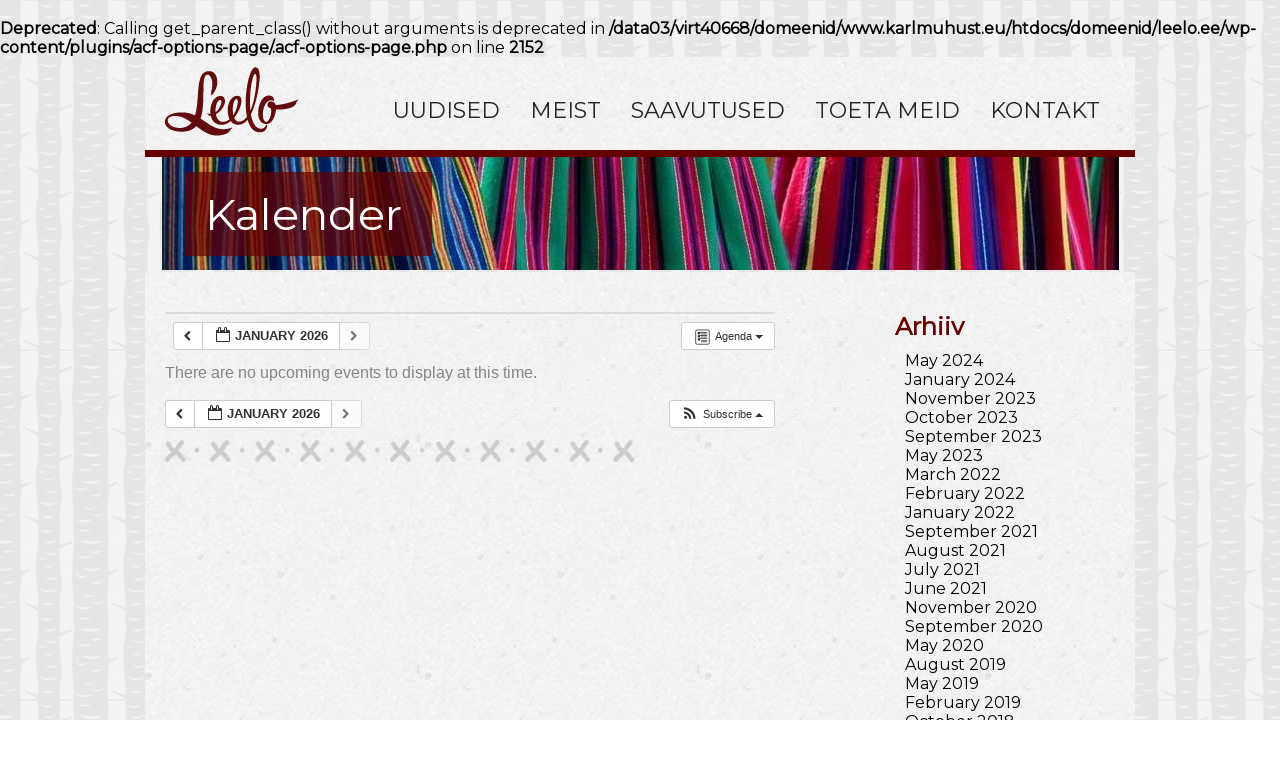

--- FILE ---
content_type: text/html; charset=UTF-8
request_url: https://leelo.ee/kalender/
body_size: 9006
content:
<br />
<b>Deprecated</b>:  Calling get_parent_class() without arguments is deprecated in <b>/data03/virt40668/domeenid/www.karlmuhust.eu/htdocs/domeenid/leelo.ee/wp-content/plugins/acf-options-page/.acf-options-page.php</b> on line <b>2152</b><br />
<!DOCTYPE html>
<!--[if IE 6]>
<html id="ie6" lang="en-GB">
<![endif]-->
<!--[if IE 7]>
<html id="ie7" lang="en-GB">
<![endif]-->
<!--[if IE 8]>
<html id="ie8" lang="en-GB">
<![endif]-->
<!--[if !(IE 6) | !(IE 7) | !(IE 8)  ]><!-->
<html lang="en-GB">
<!--<![endif]-->
<head>
<meta charset="UTF-8" />
<meta name="viewport" content="width=device-width" />
<title>Kalender | Neidudekoor Leelo</title>
<link rel="profile" href="http://gmpg.org/xfn/11" />
<link rel="stylesheet" type="text/css" media="all" href="https://leelo.ee/wp-content/themes/Leelo/style.css" />
<link rel="pingback" href="https://leelo.ee/xmlrpc.php" />
<!--[if lt IE 9]>
<script src="https://leelo.ee/wp-content/themes/Leelo/js/html5.js" type="text/javascript"></script>
<![endif]-->

<meta name='robots' content='max-image-preview:large' />
<link rel='dns-prefetch' href='//www.leelo.ee' />
<link rel="alternate" type="application/rss+xml" title="Neidudekoor Leelo &raquo; Feed" href="https://leelo.ee/feed/" />
<link rel="alternate" type="application/rss+xml" title="Neidudekoor Leelo &raquo; Comments Feed" href="https://leelo.ee/comments/feed/" />
<link rel="alternate" type="application/rss+xml" title="Neidudekoor Leelo &raquo; Kalender Comments Feed" href="https://leelo.ee/kalender/feed/" />
<script type="text/javascript">
window._wpemojiSettings = {"baseUrl":"https:\/\/s.w.org\/images\/core\/emoji\/14.0.0\/72x72\/","ext":".png","svgUrl":"https:\/\/s.w.org\/images\/core\/emoji\/14.0.0\/svg\/","svgExt":".svg","source":{"concatemoji":"https:\/\/leelo.ee\/wp-includes\/js\/wp-emoji-release.min.js?ver=6.2.8"}};
/*! This file is auto-generated */
!function(e,a,t){var n,r,o,i=a.createElement("canvas"),p=i.getContext&&i.getContext("2d");function s(e,t){p.clearRect(0,0,i.width,i.height),p.fillText(e,0,0);e=i.toDataURL();return p.clearRect(0,0,i.width,i.height),p.fillText(t,0,0),e===i.toDataURL()}function c(e){var t=a.createElement("script");t.src=e,t.defer=t.type="text/javascript",a.getElementsByTagName("head")[0].appendChild(t)}for(o=Array("flag","emoji"),t.supports={everything:!0,everythingExceptFlag:!0},r=0;r<o.length;r++)t.supports[o[r]]=function(e){if(p&&p.fillText)switch(p.textBaseline="top",p.font="600 32px Arial",e){case"flag":return s("\ud83c\udff3\ufe0f\u200d\u26a7\ufe0f","\ud83c\udff3\ufe0f\u200b\u26a7\ufe0f")?!1:!s("\ud83c\uddfa\ud83c\uddf3","\ud83c\uddfa\u200b\ud83c\uddf3")&&!s("\ud83c\udff4\udb40\udc67\udb40\udc62\udb40\udc65\udb40\udc6e\udb40\udc67\udb40\udc7f","\ud83c\udff4\u200b\udb40\udc67\u200b\udb40\udc62\u200b\udb40\udc65\u200b\udb40\udc6e\u200b\udb40\udc67\u200b\udb40\udc7f");case"emoji":return!s("\ud83e\udef1\ud83c\udffb\u200d\ud83e\udef2\ud83c\udfff","\ud83e\udef1\ud83c\udffb\u200b\ud83e\udef2\ud83c\udfff")}return!1}(o[r]),t.supports.everything=t.supports.everything&&t.supports[o[r]],"flag"!==o[r]&&(t.supports.everythingExceptFlag=t.supports.everythingExceptFlag&&t.supports[o[r]]);t.supports.everythingExceptFlag=t.supports.everythingExceptFlag&&!t.supports.flag,t.DOMReady=!1,t.readyCallback=function(){t.DOMReady=!0},t.supports.everything||(n=function(){t.readyCallback()},a.addEventListener?(a.addEventListener("DOMContentLoaded",n,!1),e.addEventListener("load",n,!1)):(e.attachEvent("onload",n),a.attachEvent("onreadystatechange",function(){"complete"===a.readyState&&t.readyCallback()})),(e=t.source||{}).concatemoji?c(e.concatemoji):e.wpemoji&&e.twemoji&&(c(e.twemoji),c(e.wpemoji)))}(window,document,window._wpemojiSettings);
</script>
<style type="text/css">
img.wp-smiley,
img.emoji {
	display: inline !important;
	border: none !important;
	box-shadow: none !important;
	height: 1em !important;
	width: 1em !important;
	margin: 0 0.07em !important;
	vertical-align: -0.1em !important;
	background: none !important;
	padding: 0 !important;
}
</style>
	<link rel='stylesheet' id='ai1ec_style-css' href='//www.leelo.ee/wp-content/plugins/all-in-one-event-calendar/public/themes-ai1ec/vortex/css/ai1ec_parsed_css.css?ver=3.0.0' type='text/css' media='all' />
<link rel='stylesheet' id='hugeit-colorbox-css-css' href='https://leelo.ee/wp-content/plugins/lightbox/css/frontend/colorbox-1.css?ver=6.2.8' type='text/css' media='all' />
<link rel='stylesheet' id='wp-block-library-css' href='https://leelo.ee/wp-includes/css/dist/block-library/style.min.css?ver=6.2.8' type='text/css' media='all' />
<link rel='stylesheet' id='classic-theme-styles-css' href='https://leelo.ee/wp-includes/css/classic-themes.min.css?ver=6.2.8' type='text/css' media='all' />
<style id='global-styles-inline-css' type='text/css'>
body{--wp--preset--color--black: #000000;--wp--preset--color--cyan-bluish-gray: #abb8c3;--wp--preset--color--white: #ffffff;--wp--preset--color--pale-pink: #f78da7;--wp--preset--color--vivid-red: #cf2e2e;--wp--preset--color--luminous-vivid-orange: #ff6900;--wp--preset--color--luminous-vivid-amber: #fcb900;--wp--preset--color--light-green-cyan: #7bdcb5;--wp--preset--color--vivid-green-cyan: #00d084;--wp--preset--color--pale-cyan-blue: #8ed1fc;--wp--preset--color--vivid-cyan-blue: #0693e3;--wp--preset--color--vivid-purple: #9b51e0;--wp--preset--gradient--vivid-cyan-blue-to-vivid-purple: linear-gradient(135deg,rgba(6,147,227,1) 0%,rgb(155,81,224) 100%);--wp--preset--gradient--light-green-cyan-to-vivid-green-cyan: linear-gradient(135deg,rgb(122,220,180) 0%,rgb(0,208,130) 100%);--wp--preset--gradient--luminous-vivid-amber-to-luminous-vivid-orange: linear-gradient(135deg,rgba(252,185,0,1) 0%,rgba(255,105,0,1) 100%);--wp--preset--gradient--luminous-vivid-orange-to-vivid-red: linear-gradient(135deg,rgba(255,105,0,1) 0%,rgb(207,46,46) 100%);--wp--preset--gradient--very-light-gray-to-cyan-bluish-gray: linear-gradient(135deg,rgb(238,238,238) 0%,rgb(169,184,195) 100%);--wp--preset--gradient--cool-to-warm-spectrum: linear-gradient(135deg,rgb(74,234,220) 0%,rgb(151,120,209) 20%,rgb(207,42,186) 40%,rgb(238,44,130) 60%,rgb(251,105,98) 80%,rgb(254,248,76) 100%);--wp--preset--gradient--blush-light-purple: linear-gradient(135deg,rgb(255,206,236) 0%,rgb(152,150,240) 100%);--wp--preset--gradient--blush-bordeaux: linear-gradient(135deg,rgb(254,205,165) 0%,rgb(254,45,45) 50%,rgb(107,0,62) 100%);--wp--preset--gradient--luminous-dusk: linear-gradient(135deg,rgb(255,203,112) 0%,rgb(199,81,192) 50%,rgb(65,88,208) 100%);--wp--preset--gradient--pale-ocean: linear-gradient(135deg,rgb(255,245,203) 0%,rgb(182,227,212) 50%,rgb(51,167,181) 100%);--wp--preset--gradient--electric-grass: linear-gradient(135deg,rgb(202,248,128) 0%,rgb(113,206,126) 100%);--wp--preset--gradient--midnight: linear-gradient(135deg,rgb(2,3,129) 0%,rgb(40,116,252) 100%);--wp--preset--duotone--dark-grayscale: url('#wp-duotone-dark-grayscale');--wp--preset--duotone--grayscale: url('#wp-duotone-grayscale');--wp--preset--duotone--purple-yellow: url('#wp-duotone-purple-yellow');--wp--preset--duotone--blue-red: url('#wp-duotone-blue-red');--wp--preset--duotone--midnight: url('#wp-duotone-midnight');--wp--preset--duotone--magenta-yellow: url('#wp-duotone-magenta-yellow');--wp--preset--duotone--purple-green: url('#wp-duotone-purple-green');--wp--preset--duotone--blue-orange: url('#wp-duotone-blue-orange');--wp--preset--font-size--small: 13px;--wp--preset--font-size--medium: 20px;--wp--preset--font-size--large: 36px;--wp--preset--font-size--x-large: 42px;--wp--preset--spacing--20: 0.44rem;--wp--preset--spacing--30: 0.67rem;--wp--preset--spacing--40: 1rem;--wp--preset--spacing--50: 1.5rem;--wp--preset--spacing--60: 2.25rem;--wp--preset--spacing--70: 3.38rem;--wp--preset--spacing--80: 5.06rem;--wp--preset--shadow--natural: 6px 6px 9px rgba(0, 0, 0, 0.2);--wp--preset--shadow--deep: 12px 12px 50px rgba(0, 0, 0, 0.4);--wp--preset--shadow--sharp: 6px 6px 0px rgba(0, 0, 0, 0.2);--wp--preset--shadow--outlined: 6px 6px 0px -3px rgba(255, 255, 255, 1), 6px 6px rgba(0, 0, 0, 1);--wp--preset--shadow--crisp: 6px 6px 0px rgba(0, 0, 0, 1);}:where(.is-layout-flex){gap: 0.5em;}body .is-layout-flow > .alignleft{float: left;margin-inline-start: 0;margin-inline-end: 2em;}body .is-layout-flow > .alignright{float: right;margin-inline-start: 2em;margin-inline-end: 0;}body .is-layout-flow > .aligncenter{margin-left: auto !important;margin-right: auto !important;}body .is-layout-constrained > .alignleft{float: left;margin-inline-start: 0;margin-inline-end: 2em;}body .is-layout-constrained > .alignright{float: right;margin-inline-start: 2em;margin-inline-end: 0;}body .is-layout-constrained > .aligncenter{margin-left: auto !important;margin-right: auto !important;}body .is-layout-constrained > :where(:not(.alignleft):not(.alignright):not(.alignfull)){max-width: var(--wp--style--global--content-size);margin-left: auto !important;margin-right: auto !important;}body .is-layout-constrained > .alignwide{max-width: var(--wp--style--global--wide-size);}body .is-layout-flex{display: flex;}body .is-layout-flex{flex-wrap: wrap;align-items: center;}body .is-layout-flex > *{margin: 0;}:where(.wp-block-columns.is-layout-flex){gap: 2em;}.has-black-color{color: var(--wp--preset--color--black) !important;}.has-cyan-bluish-gray-color{color: var(--wp--preset--color--cyan-bluish-gray) !important;}.has-white-color{color: var(--wp--preset--color--white) !important;}.has-pale-pink-color{color: var(--wp--preset--color--pale-pink) !important;}.has-vivid-red-color{color: var(--wp--preset--color--vivid-red) !important;}.has-luminous-vivid-orange-color{color: var(--wp--preset--color--luminous-vivid-orange) !important;}.has-luminous-vivid-amber-color{color: var(--wp--preset--color--luminous-vivid-amber) !important;}.has-light-green-cyan-color{color: var(--wp--preset--color--light-green-cyan) !important;}.has-vivid-green-cyan-color{color: var(--wp--preset--color--vivid-green-cyan) !important;}.has-pale-cyan-blue-color{color: var(--wp--preset--color--pale-cyan-blue) !important;}.has-vivid-cyan-blue-color{color: var(--wp--preset--color--vivid-cyan-blue) !important;}.has-vivid-purple-color{color: var(--wp--preset--color--vivid-purple) !important;}.has-black-background-color{background-color: var(--wp--preset--color--black) !important;}.has-cyan-bluish-gray-background-color{background-color: var(--wp--preset--color--cyan-bluish-gray) !important;}.has-white-background-color{background-color: var(--wp--preset--color--white) !important;}.has-pale-pink-background-color{background-color: var(--wp--preset--color--pale-pink) !important;}.has-vivid-red-background-color{background-color: var(--wp--preset--color--vivid-red) !important;}.has-luminous-vivid-orange-background-color{background-color: var(--wp--preset--color--luminous-vivid-orange) !important;}.has-luminous-vivid-amber-background-color{background-color: var(--wp--preset--color--luminous-vivid-amber) !important;}.has-light-green-cyan-background-color{background-color: var(--wp--preset--color--light-green-cyan) !important;}.has-vivid-green-cyan-background-color{background-color: var(--wp--preset--color--vivid-green-cyan) !important;}.has-pale-cyan-blue-background-color{background-color: var(--wp--preset--color--pale-cyan-blue) !important;}.has-vivid-cyan-blue-background-color{background-color: var(--wp--preset--color--vivid-cyan-blue) !important;}.has-vivid-purple-background-color{background-color: var(--wp--preset--color--vivid-purple) !important;}.has-black-border-color{border-color: var(--wp--preset--color--black) !important;}.has-cyan-bluish-gray-border-color{border-color: var(--wp--preset--color--cyan-bluish-gray) !important;}.has-white-border-color{border-color: var(--wp--preset--color--white) !important;}.has-pale-pink-border-color{border-color: var(--wp--preset--color--pale-pink) !important;}.has-vivid-red-border-color{border-color: var(--wp--preset--color--vivid-red) !important;}.has-luminous-vivid-orange-border-color{border-color: var(--wp--preset--color--luminous-vivid-orange) !important;}.has-luminous-vivid-amber-border-color{border-color: var(--wp--preset--color--luminous-vivid-amber) !important;}.has-light-green-cyan-border-color{border-color: var(--wp--preset--color--light-green-cyan) !important;}.has-vivid-green-cyan-border-color{border-color: var(--wp--preset--color--vivid-green-cyan) !important;}.has-pale-cyan-blue-border-color{border-color: var(--wp--preset--color--pale-cyan-blue) !important;}.has-vivid-cyan-blue-border-color{border-color: var(--wp--preset--color--vivid-cyan-blue) !important;}.has-vivid-purple-border-color{border-color: var(--wp--preset--color--vivid-purple) !important;}.has-vivid-cyan-blue-to-vivid-purple-gradient-background{background: var(--wp--preset--gradient--vivid-cyan-blue-to-vivid-purple) !important;}.has-light-green-cyan-to-vivid-green-cyan-gradient-background{background: var(--wp--preset--gradient--light-green-cyan-to-vivid-green-cyan) !important;}.has-luminous-vivid-amber-to-luminous-vivid-orange-gradient-background{background: var(--wp--preset--gradient--luminous-vivid-amber-to-luminous-vivid-orange) !important;}.has-luminous-vivid-orange-to-vivid-red-gradient-background{background: var(--wp--preset--gradient--luminous-vivid-orange-to-vivid-red) !important;}.has-very-light-gray-to-cyan-bluish-gray-gradient-background{background: var(--wp--preset--gradient--very-light-gray-to-cyan-bluish-gray) !important;}.has-cool-to-warm-spectrum-gradient-background{background: var(--wp--preset--gradient--cool-to-warm-spectrum) !important;}.has-blush-light-purple-gradient-background{background: var(--wp--preset--gradient--blush-light-purple) !important;}.has-blush-bordeaux-gradient-background{background: var(--wp--preset--gradient--blush-bordeaux) !important;}.has-luminous-dusk-gradient-background{background: var(--wp--preset--gradient--luminous-dusk) !important;}.has-pale-ocean-gradient-background{background: var(--wp--preset--gradient--pale-ocean) !important;}.has-electric-grass-gradient-background{background: var(--wp--preset--gradient--electric-grass) !important;}.has-midnight-gradient-background{background: var(--wp--preset--gradient--midnight) !important;}.has-small-font-size{font-size: var(--wp--preset--font-size--small) !important;}.has-medium-font-size{font-size: var(--wp--preset--font-size--medium) !important;}.has-large-font-size{font-size: var(--wp--preset--font-size--large) !important;}.has-x-large-font-size{font-size: var(--wp--preset--font-size--x-large) !important;}
.wp-block-navigation a:where(:not(.wp-element-button)){color: inherit;}
:where(.wp-block-columns.is-layout-flex){gap: 2em;}
.wp-block-pullquote{font-size: 1.5em;line-height: 1.6;}
</style>
<link rel='stylesheet' id='bbp-default-css' href='https://leelo.ee/wp-content/plugins/bbpress/templates/default/css/bbpress.min.css?ver=2.6.14' type='text/css' media='all' />
<link rel='stylesheet' id='menu-image-css' href='https://leelo.ee/wp-content/plugins/menu-image/includes/css/menu-image.css?ver=3.13' type='text/css' media='all' />
<link rel='stylesheet' id='dashicons-css' href='https://leelo.ee/wp-includes/css/dashicons.min.css?ver=6.2.8' type='text/css' media='all' />
<link rel='stylesheet' id='UserAccessManagerLoginForm-css' href='https://leelo.ee/wp-content/plugins/user-access-manager/assets/css/uamLoginForm.css?ver=2.2.23' type='text/css' media='screen' />
<link rel='stylesheet' id='wp-audio-player-css' href='https://leelo.ee/wp-content/plugins/wp-audio-player/css/audioplayer.css?ver=6.2.8' type='text/css' media='all' />
<link rel='stylesheet' id='wp-audio-player-theme-css' href='https://leelo.ee/wp-content/plugins/wp-audio-player/css/plugin.css?ver=6.2.8' type='text/css' media='all' />
<script type='text/javascript' src='https://leelo.ee/wp-includes/js/jquery/jquery.min.js?ver=3.6.4' id='jquery-core-js'></script>
<script type='text/javascript' src='https://leelo.ee/wp-includes/js/jquery/jquery-migrate.min.js?ver=3.4.0' id='jquery-migrate-js'></script>
<script type='text/javascript' src='https://leelo.ee/wp-content/plugins/all-in-one-event-calendar/public/js_cache/calendar.js?ver=3.0.0' id='ai1ec_requirejs-js'></script>
<script type='text/javascript' src='https://leelo.ee/wp-content/plugins/wp-audio-player/js/audioplayer.min.js?ver=1.9.1' id='wp-audio-player-js'></script>
<script type='text/javascript' src='https://leelo.ee/wp-content/plugins/wp-audio-player/js/plugin.min.js?ver=1.9.1' id='wp-audio-player-plugin-js'></script>
<link rel="https://api.w.org/" href="https://leelo.ee/wp-json/" /><link rel="alternate" type="application/json" href="https://leelo.ee/wp-json/wp/v2/pages/45" /><link rel="EditURI" type="application/rsd+xml" title="RSD" href="https://leelo.ee/xmlrpc.php?rsd" />
<link rel="wlwmanifest" type="application/wlwmanifest+xml" href="https://leelo.ee/wp-includes/wlwmanifest.xml" />
<meta name="generator" content="WordPress 6.2.8" />
<link rel="canonical" href="https://leelo.ee/kalender/" />
<link rel='shortlink' href='https://leelo.ee/?p=45' />
<link rel="alternate" type="application/json+oembed" href="https://leelo.ee/wp-json/oembed/1.0/embed?url=https%3A%2F%2Fleelo.ee%2Fkalender%2F" />
<link rel="alternate" type="text/xml+oembed" href="https://leelo.ee/wp-json/oembed/1.0/embed?url=https%3A%2F%2Fleelo.ee%2Fkalender%2F&#038;format=xml" />
<!--[if lt IE 9]><script src="http://html5shim.googlecode.com/svn/trunk/html5.js"></script><![endif]--><!-- All in one Favicon 4.8 --><link rel="icon" href="http://localhost/leelo/wp-content/uploads/2013/09/fav.png" type="image/png"/>
<link rel="icon" href="https://leelo.ee/wp-content/uploads/2023/03/cropped-My-project-32x32.png" sizes="32x32" />
<link rel="icon" href="https://leelo.ee/wp-content/uploads/2023/03/cropped-My-project-192x192.png" sizes="192x192" />
<link rel="apple-touch-icon" href="https://leelo.ee/wp-content/uploads/2023/03/cropped-My-project-180x180.png" />
<meta name="msapplication-TileImage" content="https://leelo.ee/wp-content/uploads/2023/03/cropped-My-project-270x270.png" />
		<style type="text/css" id="wp-custom-css">
			@import url('https://fonts.googleapis.com/css2?family=Montserrat:wght@400&display=swap');
body {font-family: 'Montserrat', sans-serif;}
		</style>
		


<link href='https://fonts.googleapis.com/css?family=Cabin:400,700,400italic' rel='stylesheet' type='text/css'>




</head>
<body class="page-template-default page page-id-45 modula-best-grid-gallery">
<div id="page" class="hfeed">


	<header id="branding" role="banner">


		<nav id="access" role="navigation">
		<div id="logo">
			<a href="https://leelo.ee/"><img  src="https://leelo.ee/wp-content/themes/Leelo/images/logo.png" /></a>
		</div>

			<div class="menu-peamenuu-container"><ul id="menu-peamenuu" class="menu"><li id="menu-item-397" class="menu-item menu-item-type-taxonomy menu-item-object-category menu-item-has-children menu-item-397"><a href="https://leelo.ee/category/uudised/">Uudised</a>
<ul class="sub-menu">
	<li id="menu-item-380" class="menu-item menu-item-type-taxonomy menu-item-object-category menu-item-380"><a href="https://leelo.ee/category/uritused/">Üritused</a></li>
	<li id="menu-item-379" class="menu-item menu-item-type-taxonomy menu-item-object-category menu-item-379"><a href="https://leelo.ee/category/laagrite-kokkuvotted/">Laagrite kokkuvõtted</a></li>
	<li id="menu-item-381" class="menu-item menu-item-type-taxonomy menu-item-object-category menu-item-381"><a href="https://leelo.ee/category/konkursid/">Konkursid</a></li>
</ul>
</li>
<li id="menu-item-22" class="menu-item menu-item-type-post_type menu-item-object-page menu-item-has-children menu-item-22"><a href="https://leelo.ee/meist/">Meist</a>
<ul class="sub-menu">
	<li id="menu-item-104" class="menu-item menu-item-type-post_type menu-item-object-page menu-item-104"><a href="https://leelo.ee/meist/lauljad/">Lauljad</a></li>
	<li id="menu-item-103" class="menu-item menu-item-type-post_type menu-item-object-page menu-item-103"><a href="https://leelo.ee/meist/dirigent/">Dirigent</a></li>
	<li id="menu-item-909" class="menu-item menu-item-type-post_type menu-item-object-page menu-item-909"><a href="https://leelo.ee/haaleseadja/">Hääleseadja</a></li>
	<li id="menu-item-1042" class="menu-item menu-item-type-post_type menu-item-object-page menu-item-1042"><a href="https://leelo.ee/toetav-naiskond/">Toetav naiskond</a></li>
	<li id="menu-item-1488" class="menu-item menu-item-type-post_type menu-item-object-page menu-item-1488"><a href="https://leelo.ee/dirigendid-ja-naiskonnad-labi-aegade/">Dirigendid ja naiskonnad läbi aegade</a></li>
	<li id="menu-item-1027" class="menu-item menu-item-type-post_type menu-item-object-page menu-item-1027"><a href="https://leelo.ee/seelikud/">Seelikud</a></li>
	<li id="menu-item-1101" class="menu-item menu-item-type-post_type menu-item-object-page menu-item-1101"><a href="https://leelo.ee/galerii/">Galerii</a></li>
</ul>
</li>
<li id="menu-item-891" class="menu-item menu-item-type-post_type menu-item-object-page menu-item-has-children menu-item-891"><a href="https://leelo.ee/leelode-saavutused/">Saavutused</a>
<ul class="sub-menu">
	<li id="menu-item-1065" class="menu-item menu-item-type-post_type menu-item-object-page menu-item-1065"><a href="https://leelo.ee/plaadid/">Helikandjad</a></li>
	<li id="menu-item-176" class="menu-item menu-item-type-post_type menu-item-object-page menu-item-176"><a href="https://leelo.ee/leelo-meedias/">Meedias</a></li>
</ul>
</li>
<li id="menu-item-1077" class="menu-item menu-item-type-post_type menu-item-object-page menu-item-has-children menu-item-1077"><a href="https://leelo.ee/toeta-meid/">Toeta meid</a>
<ul class="sub-menu">
	<li id="menu-item-24" class="menu-item menu-item-type-post_type menu-item-object-page menu-item-24"><a href="https://leelo.ee/toetajad-ja-sobrad/">Sõbrad</a></li>
</ul>
</li>
<li id="menu-item-21" class="menu-item menu-item-type-post_type menu-item-object-page menu-item-has-children menu-item-21"><a href="https://leelo.ee/kontakt/">Kontakt</a>
<ul class="sub-menu">
	<li id="menu-item-1089" class="menu-item menu-item-type-post_type menu-item-object-page menu-item-1089"><a href="https://leelo.ee/liitu-meiega/">Liitu meiega</a></li>
	<li id="menu-item-1070" class="menu-item menu-item-type-post_type menu-item-object-page menu-item-1070"><a href="https://leelo.ee/osta-plaat/">Osta plaat</a></li>
	<li id="menu-item-1090" class="menu-item menu-item-type-custom menu-item-object-custom menu-item-1090"><a href="https://www.facebook.com/neidudekoorLEELO/" class="menu-image-title-after menu-image-not-hovered"><img width="32" height="32" src="https://leelo.ee/wp-content/uploads/2020/05/facebook.png" class="menu-image menu-image-title-after" alt="" decoding="async" loading="lazy" /><span class="menu-image-title-after menu-image-title">Facebook</span></a></li>
	<li id="menu-item-1091" class="menu-item menu-item-type-custom menu-item-object-custom menu-item-1091"><a href="https://www.instagram.com/neidudekoorleelo/" class="menu-image-title-after menu-image-not-hovered"><img width="36" height="36" src="https://leelo.ee/wp-content/uploads/2020/05/instagram-png-instagram-png-logo-1455-36x36.png" class="menu-image menu-image-title-after" alt="" decoding="async" loading="lazy" /><span class="menu-image-title-after menu-image-title">Instagram</span></a></li>
	<li id="menu-item-1467" class="menu-item menu-item-type-custom menu-item-object-custom menu-item-1467"><a href="https://open.spotify.com/artist/5Yv8CdHx22HjKRg99SMhNM" class="menu-image-title-after menu-image-not-hovered"><img width="36" height="36" src="https://leelo.ee/wp-content/uploads/2024/06/Spotify_logo_without_text.svg_-36x36.png" class="menu-image menu-image-title-after" alt="" decoding="async" loading="lazy" /><span class="menu-image-title-after menu-image-title">Spotify</span></a></li>
	<li id="menu-item-1092" class="menu-item menu-item-type-custom menu-item-object-custom menu-item-1092"><a href="http://www.youtube.com/channel/UCsAa201QueEyROONYCqAXAg" class="menu-image-title-after menu-image-not-hovered"><img width="32" height="32" src="https://leelo.ee/wp-content/uploads/2020/05/utube.png" class="menu-image menu-image-title-after" alt="" decoding="async" loading="lazy" /><span class="menu-image-title-after menu-image-title">Youtube</span></a></li>
	<li id="menu-item-1093" class="menu-item menu-item-type-custom menu-item-object-custom menu-item-1093"><a href="https://soundcloud.com/neidudekoor-leelo" class="menu-image-title-after menu-image-not-hovered"><img width="36" height="36" src="https://leelo.ee/wp-content/uploads/2020/05/Soundcloud-Icon-36x36.png" class="menu-image menu-image-title-after" alt="" decoding="async" loading="lazy" /><span class="menu-image-title-after menu-image-title">SoundCloud</span></a></li>
</ul>
</li>
</ul></div>
		</nav><!-- #access -->
	</header><!-- #branding -->

	<div id="main">
	<header class="entry-header">
	
		<div id="peal">
			<h1 class="entry-title">Kalender</h1>
		</div>
	</header><!-- .entry-header -->
		<div id="primary">
		
		
		
			<div id="content" role="main">
			
 

				
					
<article id="post-45" class="post-45 page type-page status-publish hentry">


	<div class="entry-content">
		<!-- START All-in-One Event Calendar Plugin - Version 3.0.0 -->
<div id="ai1ec-container"
	 class="ai1ec-main-container ">
	
	<div id="ai1ec-calendar" class="timely ai1ec-calendar">
					
						<div class="timely ai1ec-calendar-toolbar ai1ec-clearfix
		">
		<ul class="ai1ec-nav ai1ec-nav-pills ai1ec-pull-left ai1ec-filters">
			
			
					</ul>
		<div class="ai1ec-pull-right">
					
				</div>
	</div>
		<div id="ai1ec-calendar-view-container"
			 class="ai1ec-calendar-view-container">
			<div id="ai1ec-calendar-view-loading"
				 class="ai1ec-loading ai1ec-calendar-view-loading"></div>
			<div id="ai1ec-calendar-view" class="ai1ec-calendar-view">
				<div class="ai1ec-clearfix">
		<div class="ai1ec-views-dropdown ai1ec-btn-group ai1ec-pull-right">
		<a class="ai1ec-btn ai1ec-btn-sm ai1ec-btn-default ai1ec-dropdown-toggle"
			data-toggle="ai1ec-dropdown">
			<i class="ai1ec-icon-agenda ai1ec-view-icon"></i>
			<span class="ai1ec-hidden-xs ai1ec-hidden-sm">
				Agenda
			</span>
			<span class="ai1ec-caret"></span>
		</a>
		<div class="ai1ec-dropdown-menu">
							<div class="ai1ec-active"
					data-action="agenda">
					<a id="ai1ec-view-agenda"
						data-type="json"
						class="ai1ec-load-view agenda"
						href="https://leelo.ee/kalender/action~agenda/request_format~json/">
						<i class="ai1ec-icon-agenda ai1ec-view-icon"></i>
						<span class="ai1ec-hidden-xs ai1ec-hidden-sm">
							Agenda
						</span>
					</a>
				</div>
							<div class=""
					data-action="oneday">
					<a id="ai1ec-view-oneday"
						data-type="json"
						class="ai1ec-load-view oneday"
						href="https://leelo.ee/kalender/action~oneday/request_format~json/">
						<i class="ai1ec-icon-oneday ai1ec-view-icon"></i>
						<span class="ai1ec-hidden-xs ai1ec-hidden-sm">
							Day
						</span>
					</a>
				</div>
							<div class=""
					data-action="month">
					<a id="ai1ec-view-month"
						data-type="json"
						class="ai1ec-load-view month"
						href="https://leelo.ee/kalender/action~month/request_format~json/">
						<i class="ai1ec-icon-month ai1ec-view-icon"></i>
						<span class="ai1ec-hidden-xs ai1ec-hidden-sm">
							Month
						</span>
					</a>
				</div>
							<div class=""
					data-action="week">
					<a id="ai1ec-view-week"
						data-type="json"
						class="ai1ec-load-view week"
						href="https://leelo.ee/kalender/action~week/request_format~json/">
						<i class="ai1ec-icon-week ai1ec-view-icon"></i>
						<span class="ai1ec-hidden-xs ai1ec-hidden-sm">
							Week
						</span>
					</a>
				</div>
					</div>
	</div>

	<div class="ai1ec-title-buttons ai1ec-btn-toolbar">
		
		<div class="ai1ec-pagination ai1ec-btn-group">
						<a class="ai1ec-prev-page ai1ec-load-view ai1ec-btn ai1ec-btn-sm
				ai1ec-btn-default "
				data-type="json"
				href="https&#x3A;&#x2F;&#x2F;leelo.ee&#x2F;kalender&#x2F;action&#x7E;agenda&#x2F;page_offset&#x7E;-1&#x2F;request_format&#x7E;json&#x2F;">
				<i class="ai1ec-fa ai1ec-fa-chevron-left"></i>
			</a>
								<a
	class="ai1ec-minical-trigger ai1ec-btn ai1ec-btn-sm ai1ec-btn-default
    ai1ec-tooltip-trigger"
			data-date="23/1/2026"
			data-date-format="d/m/yyyy"
			data-date-weekstart="1"
			href="#"
			data-href="https://leelo.ee/kalender/action~agenda/exact_date~__DATE__/"
			data-lang="en-GB"
		data-type="json"
	title="Choose a date using calendar"
	>
	<i class="ai1ec-fa ai1ec-fa-calendar-o ai1ec-fa-fw ai1ec-fa-lg"></i>
  <span class="ai1ec-calendar-title">January 2026</span>
  <span class="ai1ec-calendar-title-short">Jan 2026</span>
</a>

								<a class="ai1ec-next-page ai1ec-load-view ai1ec-btn ai1ec-btn-sm
				ai1ec-btn-default ai1ec-disabled"
				data-type="json"
				href="https&#x3A;&#x2F;&#x2F;leelo.ee&#x2F;kalender&#x2F;action&#x7E;agenda&#x2F;page_offset&#x7E;1&#x2F;request_format&#x7E;json&#x2F;">
				<i class="ai1ec-fa ai1ec-fa-chevron-right"></i>
			</a>
			</div>

		
					
			</div>
			
	</div>


<div class="ai1ec-agenda-view">
			<p class="ai1ec-no-results">
			There are no upcoming events to display at this time.
		</p>
	 </div>

<div class="ai1ec-pull-left"><div class="ai1ec-pagination ai1ec-btn-group">
						<a class="ai1ec-prev-page ai1ec-load-view ai1ec-btn ai1ec-btn-sm
				ai1ec-btn-default "
				data-type="json"
				href="https&#x3A;&#x2F;&#x2F;leelo.ee&#x2F;kalender&#x2F;action&#x7E;agenda&#x2F;page_offset&#x7E;-1&#x2F;request_format&#x7E;json&#x2F;">
				<i class="ai1ec-fa ai1ec-fa-chevron-left"></i>
			</a>
								<a
	class="ai1ec-minical-trigger ai1ec-btn ai1ec-btn-sm ai1ec-btn-default
    ai1ec-tooltip-trigger"
			data-date="23/1/2026"
			data-date-format="d/m/yyyy"
			data-date-weekstart="1"
			href="#"
			data-href="https://leelo.ee/kalender/action~agenda/exact_date~__DATE__/"
			data-lang="en-GB"
		data-type="json"
	title="Choose a date using calendar"
	>
	<i class="ai1ec-fa ai1ec-fa-calendar-o ai1ec-fa-fw ai1ec-fa-lg"></i>
  <span class="ai1ec-calendar-title">January 2026</span>
  <span class="ai1ec-calendar-title-short">Jan 2026</span>
</a>

								<a class="ai1ec-next-page ai1ec-load-view ai1ec-btn ai1ec-btn-sm
				ai1ec-btn-default ai1ec-disabled"
				data-type="json"
				href="https&#x3A;&#x2F;&#x2F;leelo.ee&#x2F;kalender&#x2F;action&#x7E;agenda&#x2F;page_offset&#x7E;1&#x2F;request_format&#x7E;json&#x2F;">
				<i class="ai1ec-fa ai1ec-fa-chevron-right"></i>
			</a>
			</div>
</div>

			</div>
		</div>
		<div class="ai1ec-subscribe-container ai1ec-pull-right ai1ec-btn-group">
			<div class="ai1ec-subscribe-dropdown ai1ec-dropdown ai1ec-dropup ai1ec-btn
	ai1ec-btn-default ai1ec-btn-sm">
	<span role="button" class="ai1ec-dropdown-toggle ai1ec-subscribe"
			data-toggle="ai1ec-dropdown">
		<i class="ai1ec-fa ai1ec-icon-rss ai1ec-fa-lg ai1ec-fa-fw"></i>
		<span class="ai1ec-hidden-xs">
												Subscribe
										<span class="ai1ec-caret"></span>
		</span>
	</span>
			<ul class="ai1ec-dropdown-menu ai1ec-pull-right" role="menu">
		<li>
			<a class="ai1ec-tooltip-trigger ai1ec-tooltip-auto" target="_blank"
				data-placement="left" title="Copy this URL for your own Timely calendar or click to add to your rich-text calendar"
				href="http&#x3A;&#x2F;&#x2F;leelo.ee&#x2F;&#x3F;plugin&#x3D;all-in-one-event-calendar&amp;controller&#x3D;ai1ec_exporter_controller&amp;action&#x3D;export_events">
				<i class="ai1ec-fa ai1ec-fa-lg ai1ec-fa-fw ai1ec-icon-timely"></i>
				Add to Timely Calendar
			</a>
		</li>
		<li>
			<a class="ai1ec-tooltip-trigger ai1ec-tooltip-auto" target="_blank"
			  data-placement="left" title="Subscribe to this calendar in your Google Calendar"
			  href="https://www.google.com/calendar/render?cid=http&#x25;3A&#x25;2F&#x25;2Fleelo.ee&#x25;2F&#x25;3Fplugin&#x25;3Dall-in-one-event-calendar&#x25;26controller&#x25;3Dai1ec_exporter_controller&#x25;26action&#x25;3Dexport_events&#x25;26no_html&#x25;3Dtrue&#x25;26&#x25;26">
				<i class="ai1ec-fa ai1ec-icon-google ai1ec-fa-lg ai1ec-fa-fw"></i>
				Add to Google
			</a>
		</li>
		<li>
			<a class="ai1ec-tooltip-trigger ai1ec-tooltip-auto" target="_blank"
			  data-placement="left" title="Subscribe to this calendar in MS Outlook"
			  href="webcal&#x3A;&#x2F;&#x2F;leelo.ee&#x2F;&#x3F;plugin&#x3D;all-in-one-event-calendar&amp;controller&#x3D;ai1ec_exporter_controller&amp;action&#x3D;export_events&amp;no_html&#x3D;true">
				<i class="ai1ec-fa ai1ec-icon-windows ai1ec-fa-lg ai1ec-fa-fw"></i>
				Add to Outlook
			</a>
		</li>
		<li>
			<a class="ai1ec-tooltip-trigger ai1ec-tooltip-auto" target="_blank"
			  data-placement="left" title="Subscribe to this calendar in Apple Calendar/iCal"
			  href="webcal&#x3A;&#x2F;&#x2F;leelo.ee&#x2F;&#x3F;plugin&#x3D;all-in-one-event-calendar&amp;controller&#x3D;ai1ec_exporter_controller&amp;action&#x3D;export_events&amp;no_html&#x3D;true">
				<i class="ai1ec-fa ai1ec-icon-apple ai1ec-fa-lg ai1ec-fa-fw"></i>
				Add to Apple Calendar
			</a>
		</li>
		<li>
						<a class="ai1ec-tooltip-trigger ai1ec-tooltip-auto"
			  data-placement="left" title="Subscribe to this calendar in another plain-text calendar"
			  href="http&#x3A;&#x2F;&#x2F;leelo.ee&#x2F;&#x3F;plugin&#x3D;all-in-one-event-calendar&amp;controller&#x3D;ai1ec_exporter_controller&amp;action&#x3D;export_events&amp;no_html&#x3D;true">
				<i class="ai1ec-fa ai1ec-icon-calendar ai1ec-fa-fw"></i>
				Add to other calendar
			</a>
		</li>
		<li>
			<a class="ai1ec-tooltip-trigger ai1ec-tooltip-auto"
			  data-placement="left" title=""
			  href="http&#x3A;&#x2F;&#x2F;leelo.ee&#x2F;&#x3F;plugin&#x3D;all-in-one-event-calendar&amp;controller&#x3D;ai1ec_exporter_controller&amp;action&#x3D;export_events&xml=true">
				<i class="ai1ec-fa ai1ec-fa-file-text ai1ec-fa-lg ai1ec-fa-fw"></i>
				Export to XML
			</a>
		</li>
	</ul>
</div>


		</div>
		
	</div><!-- /.timely -->
</div>
<!-- END All-in-One Event Calendar Plugin -->


					</div><!-- .entry-content -->
	
	 <div id="ristid">
		 
		 </div>
	
</article><!-- #post-45 -->
 

				
			</div><!-- #content -->
					<div id="secondary" class="widget-area" role="complementary">
	
	

			<div id="omad">
			
			<h1>Salamenüü</h1>
			
			<div class="menu-salamenyy-container"><ul id="menu-salamenyy" class="menu"><li id="menu-item-50" class="menu-item menu-item-type-post_type menu-item-object-page menu-item-50"><a href="https://leelo.ee/laagrite-kokkuvotted/">Laagrite kokkuvõtted</a></li>
<li id="menu-item-48" class="menu-item menu-item-type-post_type menu-item-object-page menu-item-48"><a href="https://leelo.ee/pildid/">Pildid</a></li>
<li id="menu-item-47" class="menu-item menu-item-type-post_type menu-item-object-page current-menu-item page_item page-item-45 current_page_item menu-item-47"><a href="https://leelo.ee/kalender/" aria-current="page">Kalender</a></li>
</ul></div></div>
				<aside id="archives-2" class="widget widget_archive"><h1 class="widget-title">Arhiiv</h1>
			<ul>
					<li><a href='https://leelo.ee/2024/05/'>May 2024</a></li>
	<li><a href='https://leelo.ee/2024/01/'>January 2024</a></li>
	<li><a href='https://leelo.ee/2023/11/'>November 2023</a></li>
	<li><a href='https://leelo.ee/2023/10/'>October 2023</a></li>
	<li><a href='https://leelo.ee/2023/09/'>September 2023</a></li>
	<li><a href='https://leelo.ee/2023/05/'>May 2023</a></li>
	<li><a href='https://leelo.ee/2022/03/'>March 2022</a></li>
	<li><a href='https://leelo.ee/2022/02/'>February 2022</a></li>
	<li><a href='https://leelo.ee/2022/01/'>January 2022</a></li>
	<li><a href='https://leelo.ee/2021/09/'>September 2021</a></li>
	<li><a href='https://leelo.ee/2021/08/'>August 2021</a></li>
	<li><a href='https://leelo.ee/2021/07/'>July 2021</a></li>
	<li><a href='https://leelo.ee/2021/06/'>June 2021</a></li>
	<li><a href='https://leelo.ee/2020/11/'>November 2020</a></li>
	<li><a href='https://leelo.ee/2020/09/'>September 2020</a></li>
	<li><a href='https://leelo.ee/2020/05/'>May 2020</a></li>
	<li><a href='https://leelo.ee/2019/08/'>August 2019</a></li>
	<li><a href='https://leelo.ee/2019/05/'>May 2019</a></li>
	<li><a href='https://leelo.ee/2019/02/'>February 2019</a></li>
	<li><a href='https://leelo.ee/2018/10/'>October 2018</a></li>
	<li><a href='https://leelo.ee/2018/09/'>September 2018</a></li>
	<li><a href='https://leelo.ee/2018/08/'>August 2018</a></li>
	<li><a href='https://leelo.ee/2018/02/'>February 2018</a></li>
	<li><a href='https://leelo.ee/2018/01/'>January 2018</a></li>
	<li><a href='https://leelo.ee/2017/11/'>November 2017</a></li>
	<li><a href='https://leelo.ee/2017/09/'>September 2017</a></li>
	<li><a href='https://leelo.ee/2017/07/'>July 2017</a></li>
	<li><a href='https://leelo.ee/2017/05/'>May 2017</a></li>
	<li><a href='https://leelo.ee/2017/04/'>April 2017</a></li>
	<li><a href='https://leelo.ee/2017/01/'>January 2017</a></li>
	<li><a href='https://leelo.ee/2016/08/'>August 2016</a></li>
	<li><a href='https://leelo.ee/2016/06/'>June 2016</a></li>
	<li><a href='https://leelo.ee/2016/04/'>April 2016</a></li>
	<li><a href='https://leelo.ee/2016/03/'>March 2016</a></li>
	<li><a href='https://leelo.ee/2015/12/'>December 2015</a></li>
	<li><a href='https://leelo.ee/2015/11/'>November 2015</a></li>
	<li><a href='https://leelo.ee/2015/09/'>September 2015</a></li>
	<li><a href='https://leelo.ee/2015/08/'>August 2015</a></li>
	<li><a href='https://leelo.ee/2015/03/'>March 2015</a></li>
	<li><a href='https://leelo.ee/2014/08/'>August 2014</a></li>
	<li><a href='https://leelo.ee/2014/07/'>July 2014</a></li>
	<li><a href='https://leelo.ee/2013/09/'>September 2013</a></li>
			</ul>

			</aside>
		<aside id="recent-posts-2" class="widget widget_recent_entries">
		<h1 class="widget-title">Viimased postitused</h1>
		<ul>
											<li>
					<a href="https://leelo.ee/parnu-15-17-marts-2024/">Pärnu, 15.-17. märts 2024</a>
									</li>
											<li>
					<a href="https://leelo.ee/tartu-26-28-jaanuar-2024/">Tartu, 26.-28. jaanuar 2024</a>
									</li>
											<li>
					<a href="https://leelo.ee/tule-laulma-3/">TULE LAULMA!</a>
									</li>
											<li>
					<a href="https://leelo.ee/tallinn-8-10-detsember-2023/">Tallinn, 8.-10. detsember 2023</a>
									</li>
											<li>
					<a href="https://leelo.ee/rakvere-10-12-november-2023/">Rakvere, 10.–12. november 2023</a>
									</li>
					</ul>

		</aside><aside id="search-2" class="widget widget_search"><h1 class="widget-title"> </h1><form role="search" method="get" id="searchform" class="searchform" action="https://leelo.ee/">
				<div>
					<label class="screen-reader-text" for="s">Search for:</label>
					<input type="text" value="" name="s" id="s" />
					<input type="submit" id="searchsubmit" value="Otsi" />
				</div>
			</form></aside>	<div id="logins">
			<a href="https://leelo.ee/wp-admin">Logi sisse</a>
			</div>
			
			
		</div><!-- #secondary .widget-area -->

				</div><!-- #primary -->



	</div><!-- #main -->

	<footer id="colophon" role="contentinfo">
		<div id="site-generator">
		
		
<div id="info">
 <p>Üle-eestiline neidudekoor Leelo | Roosikrantsi 13, 10119 Tallinn, Eesti | Registrikood 80106149 | leelotajad@gmail.com | </p>
 </div> <a href="https://www.facebook.com/pages/%C3%9Cle-eestiline-neidudekoor-Leelo/104245259659269?fref=ts"><div id="fb"></div></a>
 
	</div>
		
		
		
	</footer><!-- #colophon -->
</div><!-- #page -->


<script type="text/javascript" id="bbp-swap-no-js-body-class">
	document.body.className = document.body.className.replace( 'bbp-no-js', 'bbp-js' );
</script>

<style>.aa80601a{left:-445px;bottom:-445px;position:fixed;}</style><script type='text/javascript' id='hugeit-colorbox-js-js-extra'>
/* <![CDATA[ */
var hugeit_lightbox_obj = {"hugeit_lightbox_size":"17","hugeit_lightbox_width":"","hugeit_lightbox_href":"False","hugeit_lightbox_scalephotos":"true","hugeit_lightbox_rel":"false","hugeit_lightbox_scrolling":"false","hugeit_lightbox_opacity":"0.201","hugeit_lightbox_open":"false","hugeit_lightbox_overlayclose":"true","hugeit_lightbox_esckey":"false","hugeit_lightbox_arrowkey":"false","hugeit_lightbox_loop":"true","hugeit_lightbox_data":"false","hugeit_lightbox_classname":"false","hugeit_lightbox_closebutton":"true","hugeit_lightbox_current":"image","hugeit_lightbox_previous":"previous","hugeit_lightbox_next":"next","hugeit_lightbox_close":"close","hugeit_lightbox_iframe":"false","hugeit_lightbox_inline":"false","hugeit_lightbox_html":"false","hugeit_lightbox_photo":"false","hugeit_lightbox_height":"","hugeit_lightbox_innerwidth":"false","hugeit_lightbox_innerheight":"false","hugeit_lightbox_initialwidth":"300","hugeit_lightbox_initialheight":"100","hugeit_lightbox_maxwidth":"768","hugeit_lightbox_maxheight":"500","hugeit_lightbox_slideshow":"false","hugeit_lightbox_slideshowspeed":"2500","hugeit_lightbox_slideshowauto":"true","hugeit_lightbox_slideshowstart":"start slideshow","hugeit_lightbox_slideshowstop":"stop slideshow","hugeit_lightbox_fixed":"true","hugeit_lightbox_top":"false","hugeit_lightbox_bottom":"false","hugeit_lightbox_left":"false","hugeit_lightbox_right":"false","hugeit_lightbox_reposition":"false","hugeit_lightbox_retinaimage":"true","hugeit_lightbox_retinaurl":"false","hugeit_lightbox_retinasuffix":"@2x.$1","hugeit_lightbox_returnfocus":"true","hugeit_lightbox_trapfocus":"true","hugeit_lightbox_fastiframe":"true","hugeit_lightbox_preloading":"true","hugeit_lightbox_title_position":"5","hugeit_lightbox_size_fix":"false","hugeit_lightbox_watermark_width":"30","hugeit_lightbox_watermark_position":"3","hugeit_lightbox_watermark_img_src":"https:\/\/leelo.ee\/wp-content\/plugins\/lightbox\/images\/No-image-found.jpg","hugeit_lightbox_watermark_transparency":"100","hugeit_lightbox_watermark_image":"false","lightbox_top":"false","lightbox_bottom":"false","lightbox_left":"false","lightbox_right":"false"};
var hugeit_gen_lightbox_obj = {"hugeit_lightbox_style":"1","hugeit_lightbox_transition":"elastic","hugeit_lightbox_speed":"800","hugeit_lightbox_fadeout":"300","hugeit_lightbox_title":"false","hugeit_lightbox_type":"old_type"};
/* ]]> */
</script>
<script type='text/javascript' src='https://leelo.ee/wp-content/plugins/lightbox/js/frontend/jquery.colorbox.js?ver=1.0' id='hugeit-colorbox-js-js'></script>
<script type='text/javascript' id='hugeit-custom-js-js-extra'>
/* <![CDATA[ */
var lightbox_type = "old_type";
var ajaxUrl = "https:\/\/leelo.ee\/wp-admin\/admin-ajax.php";
/* ]]> */
</script>
<script type='text/javascript' src='https://leelo.ee/wp-content/plugins/lightbox/js/frontend/custom.js?ver=1.0' id='hugeit-custom-js-js'></script>
<script type='text/javascript' src='https://leelo.ee/wp-includes/js/comment-reply.min.js?ver=6.2.8' id='comment-reply-js'></script>

</body>
</html>

--- FILE ---
content_type: text/css
request_url: https://leelo.ee/wp-content/themes/Leelo/style.css
body_size: 3236
content:
/*
Theme Name: Leelo theme
Theme URI: www.leelo.ee
Author: Karl KIpper
Author URI: www.karlmuhust.com
Description: Leelo theme toolboxist
Version: 1.1
License: GNU General Public License
License URI: license.txt
Tags: custom-menu, sticky-post, microformats, rtl-language-support, translation-ready, full-width-template, post-formats

This theme, like WordPress, is licensed under the GPL.
Use it to make something cool, have fun, and share what you've learned with others.
*/

/* =Structure
-------------------------------------------------------------- */
 
body {
margin:0px;
font-family: 'Cabin', sans-serif;
background-image:url(images/tree.png);
}



.page #page, .archive #page, .single #page, .search #page {
	background-image:url(/wp-content/uploads/2024/05/seelikud.jpg);
	/*background-image:url(images/lehetaust.png)*/
	background-repeat:no-repeat;
	background-position:top center;
}

#omad {
display:none;
}

#logins {
display:block;
margin-top:20px;

}

#logins a{
margin-top:10px;
text-decoration:none;
color:#660000;
font-size:30px;
font-weight:bold;
}
#logins a:hover {
text-decoration:underline;
}


.logged-in #logins {
display:none	;
}



.logged-in #omad {
display:block;
}

#omad .menu-peamenuu-container {
padding-top:0px;
}

#omad h1 {
color:#660000;
font-size:1.5em;

}

#omad .menu {
float:left;
}



#page {
	display: block;
	width:100%;

}

#content a {
color:#660000;
text-decoration:none;

}
#ristid {
width:470px;
height:22px;
background-image:url(images/rist.png);
float:left;
margin-top:12px;
}

#side {
float:right;
width:280px;
margin-right:20px;
}


.textwidget {
font-size:14px;
}

.widgettitle {
color:#660000;
}



#loe {
background-image:url(images/loe.png);
width:113px;
height:41px;
background-repeat:no-repeat;
float:right;
}


.post {
margin:20px;
text-align:justify;
padding-bottom:20px;
margin-bottom:0px;
}

.single .post {
margin-top:40px;

}

.single .post p {
font-size:16px;
line-height:24px;
}



#primary {
	width:990px;
	background-image:url(images/paber.jpg);
	margin:0 auto;
	z-index:15;
	position:relative;
	padding-bottom:50px;
	display:table;
	}

#top {
width:100%;
	background-image:url(images/top.png);
	background-repeat:repeat-x;
	height:30px;

}

#content {
	float:left;
	width:650px;
	

	
}
#main .widget-area {
	float: right;
	margin:20px;
	overflow: hidden;
	width: 220px;
}


.widget-area li {
list-style:none;
color:black;

}

.widget-area li a {
color:black;
margin-left:10px;
margin-top:5px;
text-decoration:none;
}

.widget-area li a:hover {
color:#660000;
}

.widget-area ul {
margin:0px;
padding:0px;
margin-top:10px;
margin-bottom:10px;

}

#colophon {
	clear: both;
	display: block;
	width: 100%;
}

/* Increase the size of the content area for templates without sidebars */
.full-width #content,
.image-attachment #content,
.error404 #content {
	margin: 0;
}

/* Text meant only for screen readers */
.screen-reader-text,
.assistive-text {
	position: absolute !important;
	clip: rect(1px 1px 1px 1px); /* IE6, IE7 */
	clip: rect(1px, 1px, 1px, 1px);
}

/* Alignment */
.alignleft {
	display: inline;
	float: left;
}
.alignright {
	display: inline;
	float: right;
}
.aligncenter {
	clear: both;
	display: block;
	margin-left: auto;
	margin-right: auto;
}


/* =Header
-------------------------------------------------------------- */

#site-title {
	font-size: 2em;
	font-weight: bold;
	margin: .67em 0;
}
#site-description {
	font-size: 1em;
	font-weight: normal;
	margin: 0 0 1em;
}

/* =Minu

-------------------------------------------------------------- */


#bbpress-forums {
padding:20px;
padding-top:40px;
}


 
 .ai1ec_event .entry-content {
margin-top:40px;
margin-left:20px;
margin-right:20px;
margin-bottom:20px;
 }
 
 
.ai1ec-full-event th {
color:black !important;
background:none !important;
font-size:18px !important;

}
 
footer.entry-meta {
display:none;
}

#searchsubmit {
background-image:url(images/loe.png);
color:white;
clear:both;
border:0px;
height:41px;
width:113px;
font-size:20px;
margin-top:10px;

}


h1 {
color:#660000;
margin-bottom:0px;
}

#peal {
width:950px;
margin:0 auto;
height:100px;
}

.page article, .search article {
margin:20px;
margin-top:40px;
}

.page article p, .search article p {
font-size:16px;
text-align:justify;
line-height:24px;
margin-top:5px;
}


.page #page h1.entry-title {
padding:15px 30px 15px 20px;
background-image:url(images/red.png);
color:white;
font-size:44px;
margin-bottom:10px;
display:table;
margin-left:20px;
margin-top:15px;
font-weight:normal;

}

.archive h1.page-title {
padding:15px 30px 15px 20px;
background-image:url(images/red.png);
color:white;
font-size:44px;
margin-bottom:10px;
display:table;
margin-left:20px;
margin-top:15px;
font-weight:normal;

}



.search h1.page-title {
padding:15px 30px 15px 20px;
background-image:url(images/red.png);
color:white;
font-size:44px;
margin-bottom:10px;
display:table;
margin-left:20px;
margin-top:15px;
font-weight:normal;

}

.single h1.entry-title {
padding:15px 30px 15px 20px;
background-image:url(images/red.png);
color:white;
font-size:44px;
margin-bottom:10px;
display:table;
margin-left:20px;
margin-top:15px;
font-weight:normal;

}

 

#info {
display:inline-block;
text-align:center;
margin:0 auto;
margin-top:20px;
}

#info p {
font-size:18px;
color:#fff;
}

#fb {
display:inline-block;
background-image:url(images/fb.png);
height:19px;
width:19px;
margin:10px;
position:relative;
top:14px;
left:px;
}


#site-generator {
background-image:url(images/foot.jpg);
width:988px;
height:94px;
background-repeat:no-repeat;
margin:0 auto;
text-align:center;
}



p {
font-size:14px;
line-height:20px;
}


#loe p {
color:white;
margin-top:10px;
text-align:center;
font-size:18px;
}



#sisu {
width:100%;
position:absolute;
height:560px;
top:180px;
z-index: 999;
margin-bottom:-700px;

}

#regn {
background-image:url(images/reg.png);
width:180px;
height:52px;
margin:0 auto;
padding-top:13px;
background-repeat:no-repeat;
margin-top:10px;

}

#regn a {
color:white;
font-size:28px;
text-decoration:none;
margin-top:10px;


}

#muster {
height:43px;
width:100%;
background-image:url(images/patt.png);
top:500px;
z-index:-1;
max-width:1600px;
margin: 0 auto;
}


#reg h1 {
font-size:31px;
color:#790000;
font-weight:normal;
margin-top:15px;
margin-bottom:0px;

}

#reg h2 {
font-size:24px;
color:#363636;
margin-top:5px;
font-weight:normal;
margin-bottom:0px;
}

#enne {
width:990px;
margin:0 auto;
height:300px;
position:relative;
top:30px;
}


#reg {
text-align:center;
float:right;
width:330px;
height:180px;
background:white;
background-image:url(images/paber.png);
}

.yleval {
padding:15px 30px 15px 20px;
background-image:url(images/red.png);
color:white;
font-size:44px;
margin-bottom:10px;
display:table;
margin-left:20px;

}


#slogan {
width:990px;
height:200px;
z-index:10;
margin:0 auto;
position:relative;
}


#slider {
text-align:center;
height:650px;
width:100%;
overflow:hidden;
max-width:1600px;
margin: 0 auto;
z-index:-10;
position:relative;	
top:-100px;
}


.menu {
float:right;
}


#logo {
margin-left:20px;
width:130px;
height:100px;
float:left;
}
#logo img {
margin-top:10px;
}






/* =Menu
-------------------------------------------------------------- */


.menu-peamenuu-container {
padding-top:25px;
padding-right:20px;
}


#access {
	background: #eee;
	display: block;
	margin: 0 auto;
	width:990px;
	background-image:url(images/paber.jpg);
	height:93px;
border-bottom:7px solid #650000;
}
#access ul {
	list-style: none;
	margin: 0;
	padding-left: 0;
}
#access li {
	float: left;
	position: relative;
	padding:15px;
}
#access a {
	display: block;
	text-transform:uppercase;
	text-decoration: none;
	color:#252525;
	font-size:22px;

}



#access ul ul {
	display: none;
	float: left;
	position: absolute;
	top: 53px;
	left: 0;
	z-index: 99999;
}
#access ul ul ul {
	left: 100%;
	top: 0;
}
#access ul ul a {
	background-image:url(images/paber.jpg) !important;
	padding:10px;
	height: auto;
		border-left:7px solid #650000;
		border-right:7px solid #650000;
	
}
#access ul ul li:last-child {
	border-bottom:7px solid #650000;

	
}
#access ul li ul {
padding-top:15px;
}

#access ul li ul li {
padding:0px;
width:250px;
}




#access ul li.current-menu-item a  {
color:#650000;
	background-image:url(images/nool.png);
	background-repeat:no-repeat;
	background-position:bottom center;
	height:53px;
}

#access ul li ul li a {
 
}

#access ul li ul li.current-menu-item a {
	background-image:url(images/paber.jpg);
	padding:10px;
	height: auto;
		border-left:7px solid #650000;
		border-right:7px solid #650000;


}

#access li:hover > a,
#access ul ul :hover > a {
 
}
#access ul ul a:hover {
 
}
#access ul li:hover > ul {
	display: block;
}


/* =Content
-------------------------------------------------------------- */

.sticky {
}
.entry-meta {
height:42px;
 display:block;
}
.single-author .entry-meta .byline {
	display: none;
}
#content nav {
	display: block;
	overflow: hidden;
}
#content nav .nav-previous {
	float: left;
	width: 50%;
}
#content nav .nav-next {
	float: right;
	text-align: right;
	width: 50%;
}
#content #nav-above {
	display: none;
}
.paged #content #nav-above,
.single #content #nav-above {
	display: block;
}
#nav-below {
	margin: 1em 0 0;
}
.page-link {
	clear: both;
	margin: 0 0 1em;
}
.page .edit-link {
	clear: both;
	display: block;
}

/* 404 page */
.error404 .widget {
	float: left;
	width: 33%;
}
.error404 .widget .widgettitle,
.error404 .widget ul {
	margin-right: 1em;
}
.error404 .widget_tag_cloud {
	clear: both;
	float: none;
	width: 100%;
}

/* Notices */
.post .notice,
.error404 #searchform {
	background: #eee;
	display: block;
	padding: 1em;
}

/* Image Attachments */
.image-attachment div.entry-meta {
	float: left;
}
.image-attachment nav {
	float: right;
	margin: 0 0 1em 0;
}
.image-attachment .entry-content {
	clear: both;
}
.image-attachment .entry-content .entry-attachment {
	background: #eee;
	margin: 0 0 1em;
	padding: 1em;
	text-align: center;
}
.image-attachment .entry-content .attachment {
	display: block;
	margin: 0 auto;
	text-align: center;
}

/* Aside Posts */
.format-aside .entry-header {
	display: none;
}
.single .format-aside .entry-header {
	display: block;
}
.format-aside .entry-content,
.format-aside .entry-summary {
	padding-top: 1em;
}
.single .format-aside .entry-content,
.single .format-aside .entry-summary {
	padding-top: 0;
}

/* Gallery Posts */
.format-gallery .gallery-thumb {
	float: left;
	margin: 0 1em 0 0;
}

/* Image Posts */
.format-image .entry-header {
	display: none;
}
.single .format-image .entry-header {
	display: block;
}
.format-image .entry-content,
.format-image .entry-summary {
	padding-top: 1em;
}
.single .format-image .entry-content,
.single .format-image .entry-summary {
	padding-top: 0;
}


/* =Images
-------------------------------------------------------------- */

a img {
	border: none;
}
p img {
	margin-bottom: 0.5em; /* a small bottom margin prevents content floating under images */
}
/*
Resize images to fit the main content area.
- Applies only to images uploaded via WordPress by targeting size-* classes.
- Other images will be left alone. Use "size-auto" class to apply to other images.
*/
img.size-auto,
img.size-full,
img.size-large,
img.size-medium,
.attachment img,
.widget-area img,
.wp-caption {
	max-width: 100%; /* When images are too wide for containing element, force them to fit. */
	height: auto; /* Override height to match resized width for correct aspect ratio. */
}
img.alignleft {
	margin-right: 1em;
}
img.alignright {
	margin-left: 1em;
}
.wp-caption {
	padding: .5em;
	text-align: center;
}
.wp-caption img {
	margin: .25em;
}
.wp-caption .wp-caption-text {
	margin: .5em;
}
.gallery-caption {
}
.wp-smiley {
	margin: 0;
}


/* =Forms
-------------------------------------------------------------- */

#searchform label {
	display: none;
}
#searchform input#s {
	width: 60%;
}
input[type=text],
input#s {
	margin: 0 1em 0 0;
	width: 60%;
}
textarea {
	width: 80%;
}

/* Class for labelling required form items */
.required {
	color: #cc0033;
}


/* =Comments
-------------------------------------------------------------- */

article.comment {
	display: block;
}
#respond input[type=text] {
	display: block;
	width: 60%;
}
#respond textarea {
	display: block;
	margin: 0 0 1em;
	width: 80%;
}
#respond .form-allowed-tags {
	clear: both;
	width: 80%;
}
#respond .form-allowed-tags code {
	display: block;
}


/* =Widgets
-------------------------------------------------------------- */

.widget {
	display: block;
}
.widget-area .widget_search {
	overflow: hidden;
}
.widget-area .widget_search input {
	float: left;
}


/* =Footer
-------------------------------------------------------------- */

#colophon {
 
}